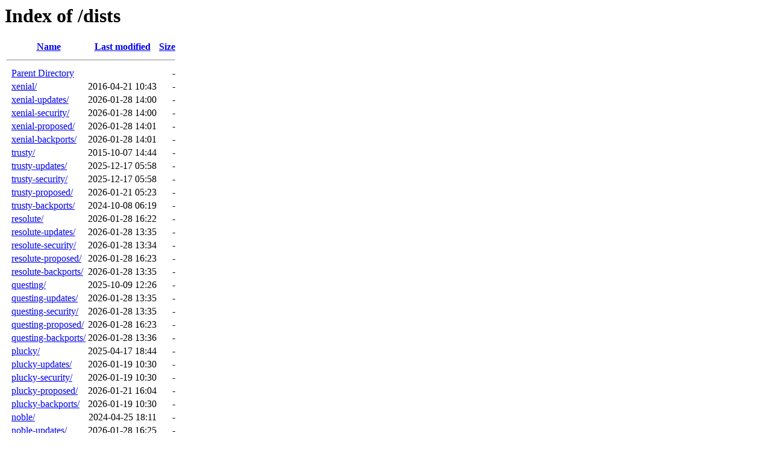

--- FILE ---
content_type: text/html;charset=utf-8
request_url: https://ubuntu-archive.mirror.serveriai.lt/dists/?C=S;O=D
body_size: 1008
content:
<!DOCTYPE HTML PUBLIC "-//W3C//DTD HTML 3.2 Final//EN">
<html>
 <head>
  <title>Index of /dists</title>
 </head>
 <body>
<h1>Index of /dists</h1>
  <table>
   <tr><th valign="top">&nbsp;</th><th><a href="?C=N;O=A">Name</a></th><th><a href="?C=M;O=A">Last modified</a></th><th><a href="?C=S;O=A">Size</a></th></tr>
   <tr><th colspan="4"><hr></th></tr>
<tr><td valign="top">&nbsp;</td><td><a href="/">Parent Directory</a>                                            </td><td>&nbsp;</td><td align="right">  - </td></tr>
<tr><td valign="top">&nbsp;</td><td><a href="xenial/">xenial/</a>                                                     </td><td align="right">2016-04-21 10:43  </td><td align="right">  - </td></tr>
<tr><td valign="top">&nbsp;</td><td><a href="xenial-updates/">xenial-updates/</a>                                             </td><td align="right">2026-01-28 14:00  </td><td align="right">  - </td></tr>
<tr><td valign="top">&nbsp;</td><td><a href="xenial-security/">xenial-security/</a>                                            </td><td align="right">2026-01-28 14:00  </td><td align="right">  - </td></tr>
<tr><td valign="top">&nbsp;</td><td><a href="xenial-proposed/">xenial-proposed/</a>                                            </td><td align="right">2026-01-28 14:01  </td><td align="right">  - </td></tr>
<tr><td valign="top">&nbsp;</td><td><a href="xenial-backports/">xenial-backports/</a>                                           </td><td align="right">2026-01-28 14:01  </td><td align="right">  - </td></tr>
<tr><td valign="top">&nbsp;</td><td><a href="trusty/">trusty/</a>                                                     </td><td align="right">2015-10-07 14:44  </td><td align="right">  - </td></tr>
<tr><td valign="top">&nbsp;</td><td><a href="trusty-updates/">trusty-updates/</a>                                             </td><td align="right">2025-12-17 05:58  </td><td align="right">  - </td></tr>
<tr><td valign="top">&nbsp;</td><td><a href="trusty-security/">trusty-security/</a>                                            </td><td align="right">2025-12-17 05:58  </td><td align="right">  - </td></tr>
<tr><td valign="top">&nbsp;</td><td><a href="trusty-proposed/">trusty-proposed/</a>                                            </td><td align="right">2026-01-21 05:23  </td><td align="right">  - </td></tr>
<tr><td valign="top">&nbsp;</td><td><a href="trusty-backports/">trusty-backports/</a>                                           </td><td align="right">2024-10-08 06:19  </td><td align="right">  - </td></tr>
<tr><td valign="top">&nbsp;</td><td><a href="resolute/">resolute/</a>                                                   </td><td align="right">2026-01-28 16:22  </td><td align="right">  - </td></tr>
<tr><td valign="top">&nbsp;</td><td><a href="resolute-updates/">resolute-updates/</a>                                           </td><td align="right">2026-01-28 13:35  </td><td align="right">  - </td></tr>
<tr><td valign="top">&nbsp;</td><td><a href="resolute-security/">resolute-security/</a>                                          </td><td align="right">2026-01-28 13:34  </td><td align="right">  - </td></tr>
<tr><td valign="top">&nbsp;</td><td><a href="resolute-proposed/">resolute-proposed/</a>                                          </td><td align="right">2026-01-28 16:23  </td><td align="right">  - </td></tr>
<tr><td valign="top">&nbsp;</td><td><a href="resolute-backports/">resolute-backports/</a>                                         </td><td align="right">2026-01-28 13:35  </td><td align="right">  - </td></tr>
<tr><td valign="top">&nbsp;</td><td><a href="questing/">questing/</a>                                                   </td><td align="right">2025-10-09 12:26  </td><td align="right">  - </td></tr>
<tr><td valign="top">&nbsp;</td><td><a href="questing-updates/">questing-updates/</a>                                           </td><td align="right">2026-01-28 13:35  </td><td align="right">  - </td></tr>
<tr><td valign="top">&nbsp;</td><td><a href="questing-security/">questing-security/</a>                                          </td><td align="right">2026-01-28 13:35  </td><td align="right">  - </td></tr>
<tr><td valign="top">&nbsp;</td><td><a href="questing-proposed/">questing-proposed/</a>                                          </td><td align="right">2026-01-28 16:23  </td><td align="right">  - </td></tr>
<tr><td valign="top">&nbsp;</td><td><a href="questing-backports/">questing-backports/</a>                                         </td><td align="right">2026-01-28 13:36  </td><td align="right">  - </td></tr>
<tr><td valign="top">&nbsp;</td><td><a href="plucky/">plucky/</a>                                                     </td><td align="right">2025-04-17 18:44  </td><td align="right">  - </td></tr>
<tr><td valign="top">&nbsp;</td><td><a href="plucky-updates/">plucky-updates/</a>                                             </td><td align="right">2026-01-19 10:30  </td><td align="right">  - </td></tr>
<tr><td valign="top">&nbsp;</td><td><a href="plucky-security/">plucky-security/</a>                                            </td><td align="right">2026-01-19 10:30  </td><td align="right">  - </td></tr>
<tr><td valign="top">&nbsp;</td><td><a href="plucky-proposed/">plucky-proposed/</a>                                            </td><td align="right">2026-01-21 16:04  </td><td align="right">  - </td></tr>
<tr><td valign="top">&nbsp;</td><td><a href="plucky-backports/">plucky-backports/</a>                                           </td><td align="right">2026-01-19 10:30  </td><td align="right">  - </td></tr>
<tr><td valign="top">&nbsp;</td><td><a href="noble/">noble/</a>                                                      </td><td align="right">2024-04-25 18:11  </td><td align="right">  - </td></tr>
<tr><td valign="top">&nbsp;</td><td><a href="noble-updates/">noble-updates/</a>                                              </td><td align="right">2026-01-28 16:25  </td><td align="right">  - </td></tr>
<tr><td valign="top">&nbsp;</td><td><a href="noble-security/">noble-security/</a>                                             </td><td align="right">2026-01-28 13:37  </td><td align="right">  - </td></tr>
<tr><td valign="top">&nbsp;</td><td><a href="noble-proposed/">noble-proposed/</a>                                             </td><td align="right">2026-01-28 13:39  </td><td align="right">  - </td></tr>
<tr><td valign="top">&nbsp;</td><td><a href="noble-backports/">noble-backports/</a>                                            </td><td align="right">2026-01-28 13:40  </td><td align="right">  - </td></tr>
<tr><td valign="top">&nbsp;</td><td><a href="jammy/">jammy/</a>                                                      </td><td align="right">2022-04-21 20:16  </td><td align="right">  - </td></tr>
<tr><td valign="top">&nbsp;</td><td><a href="jammy-updates/">jammy-updates/</a>                                              </td><td align="right">2026-01-28 13:45  </td><td align="right">  - </td></tr>
<tr><td valign="top">&nbsp;</td><td><a href="jammy-security/">jammy-security/</a>                                             </td><td align="right">2026-01-28 13:43  </td><td align="right">  - </td></tr>
<tr><td valign="top">&nbsp;</td><td><a href="jammy-proposed/">jammy-proposed/</a>                                             </td><td align="right">2026-01-28 13:46  </td><td align="right">  - </td></tr>
<tr><td valign="top">&nbsp;</td><td><a href="jammy-backports/">jammy-backports/</a>                                            </td><td align="right">2026-01-28 13:46  </td><td align="right">  - </td></tr>
<tr><td valign="top">&nbsp;</td><td><a href="focal/">focal/</a>                                                      </td><td align="right">2020-04-23 20:34  </td><td align="right">  - </td></tr>
<tr><td valign="top">&nbsp;</td><td><a href="focal-updates/">focal-updates/</a>                                              </td><td align="right">2026-01-28 13:54  </td><td align="right">  - </td></tr>
<tr><td valign="top">&nbsp;</td><td><a href="focal-security/">focal-security/</a>                                             </td><td align="right">2026-01-28 13:50  </td><td align="right">  - </td></tr>
<tr><td valign="top">&nbsp;</td><td><a href="focal-proposed/">focal-proposed/</a>                                             </td><td align="right">2026-01-28 13:54  </td><td align="right">  - </td></tr>
<tr><td valign="top">&nbsp;</td><td><a href="focal-backports/">focal-backports/</a>                                            </td><td align="right">2026-01-28 13:54  </td><td align="right">  - </td></tr>
<tr><td valign="top">&nbsp;</td><td><a href="devel/">devel/</a>                                                      </td><td align="right">2026-01-28 16:22  </td><td align="right">  - </td></tr>
<tr><td valign="top">&nbsp;</td><td><a href="devel-updates/">devel-updates/</a>                                              </td><td align="right">2026-01-28 13:35  </td><td align="right">  - </td></tr>
<tr><td valign="top">&nbsp;</td><td><a href="devel-security/">devel-security/</a>                                             </td><td align="right">2026-01-28 13:34  </td><td align="right">  - </td></tr>
<tr><td valign="top">&nbsp;</td><td><a href="devel-proposed/">devel-proposed/</a>                                             </td><td align="right">2026-01-28 16:23  </td><td align="right">  - </td></tr>
<tr><td valign="top">&nbsp;</td><td><a href="devel-backports/">devel-backports/</a>                                            </td><td align="right">2026-01-28 13:35  </td><td align="right">  - </td></tr>
<tr><td valign="top">&nbsp;</td><td><a href="bionic/">bionic/</a>                                                     </td><td align="right">2018-04-27 02:38  </td><td align="right">  - </td></tr>
<tr><td valign="top">&nbsp;</td><td><a href="bionic-updates/">bionic-updates/</a>                                             </td><td align="right">2026-01-28 13:59  </td><td align="right">  - </td></tr>
<tr><td valign="top">&nbsp;</td><td><a href="bionic-security/">bionic-security/</a>                                            </td><td align="right">2026-01-28 13:57  </td><td align="right">  - </td></tr>
<tr><td valign="top">&nbsp;</td><td><a href="bionic-proposed/">bionic-proposed/</a>                                            </td><td align="right">2026-01-28 13:59  </td><td align="right">  - </td></tr>
<tr><td valign="top">&nbsp;</td><td><a href="bionic-backports/">bionic-backports/</a>                                           </td><td align="right">2026-01-28 13:59  </td><td align="right">  - </td></tr>
   <tr><th colspan="4"><hr></th></tr>
</table>
</body></html>
